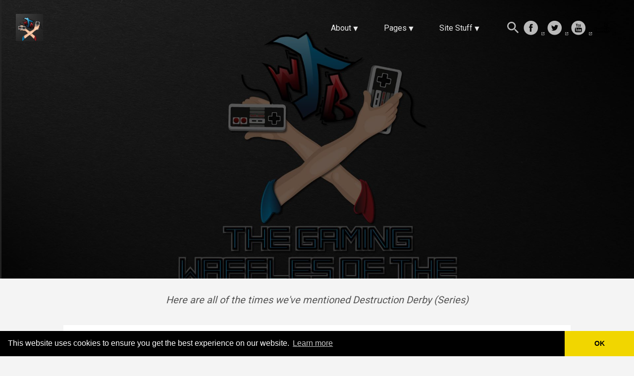

--- FILE ---
content_type: text/html; charset=UTF-8
request_url: https://wafflingtaylors.rocks/tags/destruction-derby-series/
body_size: 5729
content:
<!doctype html><html lang=en-gb><head><meta charset=utf-8><meta http-equiv=X-UA-Compatible content="IE=edge,chrome=1"><title>The Waffling Taylors </title><meta name=HandheldFriendly content="True"><meta name=MobileOptimized content="320"><meta name=viewport content="width=device-width,minimum-scale=1"><meta name=ROBOTS content="INDEX, FOLLOW"><link rel=preconnect href=https://fonts.gstatic.com crossorigin><link rel=preconnect href=cdnjs.cloudflare.com crossorigin><link rel=stylesheet href=/assets/css/theme.min.b2c781cc479b6ab8971f71127120b044824a8b984358a5ea2d24cad6cd74846f.css media=all integrity="sha256-sseBzEebariXH3EScSCwRIJKi5hDWKXqLSTK1s10hG8="><link rel=stylesheet href=/assets/css/pagination.min.7d0dd0ac646d10ce553b57857ecd234f0e303ec37b3e59991a1295f7b2b18893.css media=all integrity="sha256-fQ3QrGRtEM5VO1eFfs0jTw4wPsN7PlmZGhKV97KxiJM="><link rel=stylesheet href=/assets/css/custom.min.0a86f49ca67619ed4b5cf13f3547ff339f4550f77f2772aa9a50aaaa67265d1a.css media=all integrity="sha256-Cob0nKZ2Ge1LXPE/NUf/M59FUPd/J3KqmlCqqmcmXRo="><link rel="shortcut icon" href=/images/favicon.ico type=image/x-icon><link rel=stylesheet type=text/css href=//cdnjs.cloudflare.com/ajax/libs/cookieconsent2/3.0.3/cookieconsent.min.css><script src=https://cdnjs.cloudflare.com/ajax/libs/cookieconsent2/3.0.3/cookieconsent.min.js integrity=sha384-PDjg2ZdS3khPzd53i18+7tzB32JVQfFMrTXYo21RqPgUmEVAPwIhxOUF/8sP79CS crossorigin=anonymous></script><script src=/js/cookie-consent-init.js type=text/javascript></script><script defer src=https://cloud.umami.is/script.js data-website-id=78cb88ed-b88f-46bc-8a98-dfef3d13d76a></script><link href=https://feeds.transistor.fm/the-waffling-taylors-podcast rel=alternate type=application/rss+xml title="The Waffling Taylors"><link href=https://feeds.transistor.fm/the-waffling-taylors-podcast rel=feed type=application/rss+xml title="The Waffling Taylors"><link rel=preload as=style href="https://fonts.googleapis.com/css?family=Open+Sans%7cRoboto&display=swap"><link rel=stylesheet href="https://fonts.googleapis.com/css?family=Open+Sans%7cRoboto&display=swap"><link href=https://cdn.podfonts.com/releases/v1.1.0/css/podfonts.css rel=stylesheet integrity=sha384-JH5tKI4CUyK92X34BURCL05JcPhlKOfX7IlfBvkcRn75+/o6JU2PmnlKwOwsYfel crossorigin=anonymous><meta name=keywords content><meta name=description content="A fun and silly discussion about video games (both retro and contemporary), video game movies, and pretty much anything related to video games. It is hosted by brothers Jay and Squidge (who may or may not be a cartoon wolf), and featuring the best guests around - including some real video game development legends. Whether it's an in-depth discussion about video games, films surrounding video games, or light-hearted nonsense and tangents, this may be the pod for you."><meta property="og:title" content="Destruction Derby (Series) &#183; The Waffling Taylors"><meta property="og:locale" content="en_GB"><meta property="og:url" content="https://wafflingtaylors.rocks/tags/destruction-derby-series/"><meta property="og:description" content="A fun and silly discussion about video games (both retro and contemporary), video game movies, and pretty much anything related to video games. It is hosted by brothers Jay and Squidge (who may or may not be a cartoon wolf), and featuring the best guests around - including some real video game development legends. Whether it's an in-depth discussion about video games, films surrounding video games, or light-hearted nonsense and tangents, this may be the pod for you."><meta property="og:site_name" content="The Waffling Taylors"><meta property="og:type" content="website"><meta name=twitter:card content="summary_large_image"><meta name=twitter:title content="Destruction Derby (Series) &#183; The Waffling Taylors"><meta name=twitter:description content="A fun and silly discussion about video games (both retro and contemporary), video game movies, and pretty much anything related to video games. It is hosted by brothers Jay and Squidge (who may or may not be a cartoon wolf), and featuring the best guests around - including some real video game development legends. Whether it's an in-depth discussion about video games, films surrounding video games, or light-hearted nonsense and tangents, this may be the pod for you."><meta name=twitter:url content="https://wafflingtaylors.rocks/tags/destruction-derby-series/"><meta property="og:image" content="https://wafflingtaylors.rocks/"><meta name=twitter:image content="https://wafflingtaylors.rocks/"><meta name=author content="The Waffling Taylors"><script type=application/ld+json>{"@context":"https://schema.org","@type":"WebPage","url":"https://wafflingtaylors.rocks/tags/destruction-derby-series/","name":"Destruction Derby (Series)","description":"A fun and silly discussion about video games (both retro and contemporary), video game movies, and pretty much anything related to video games. It is hosted by brothers Jay and Squidge (who may or may not be a cartoon wolf), and featuring the best guests around - including some real video game development legends. Whether it's an in-depth discussion about video games, films surrounding video games, or light-hearted nonsense and tangents, this may be the pod for you.","image":"https://wafflingtaylors.rocks/header-images/Waffling-Taylors.jpg","mainEntityOfPage":{"@type":"WebPage","@id":"https://wafflingtaylors.rocks/"},"publisher":{"@type":"Organization","name":"The Waffling Taylors","url":"https://wafflingtaylors.rocks/"}}</script></head><body class="ma0 roboto bg-near-white production"><header class="cover bg-top" style=background-image:url(https://wafflingtaylors.rocks/header-images/Waffling-Taylors.jpg)><div class="bg-black-60 pb4-m pb8-l"><nav class="pv3 ph3 ph4-ns" role=navigation><div class="flex-l justify-between items-center center"><div><a href=https://wafflingtaylors.rocks/ class="f4 fw1 hover-white no-underline white-90 dib"><img src=/images/wafftay-brand.jpg class="img site-brand" alt loading=lazy></a></div><div class="flex-l items-center"><ul class="menu pl0 mr3"><li class="list f5 f5-ns fw4 dib pr3"><a class="hover-white no-underline white-90 menu-item-has-children" href=# title="About page">About</a><ul class=sub-menu><li><a class="hover-white no-underline white-90" href=/contact>Contact</a></li><li><a class="hover-white no-underline white-90" href=/hosts/jay>Jay</a></li><li><a class="hover-white no-underline white-90" href=/hosts/squidge>Squidge</a></li><li><a class="hover-white no-underline white-90" href=/our-podcast/>Our Podcast</a></li><li><a class="hover-white no-underline white-90" href=/about/>Who we are</a></li><li><a class="hover-white no-underline white-90" href=/hosts/>The Hosts</a></li><li><a class="hover-white no-underline white-90" href=/guests/>The Guests</a></li></ul></li><li class="list f5 f5-ns fw4 dib pr3"><a class="hover-white no-underline white-90 menu-item-has-children" href=# title="Pages page">Pages</a><ul class=sub-menu><li><a class="hover-white no-underline white-90" href=/the-cupboard-of-shame/>Cupboard of Shame</a></li><li><a class="hover-white no-underline white-90" href=/challenges/>Challenges</a></li><li><a class="hover-white no-underline white-90" href=/friends-of-the-waffling-taylors/>Friends</a></li><li><a class="hover-white no-underline white-90" href=/mini-console-dream-line-ups/>Mini Console Dream Lineups</a></li><li><a class="hover-white no-underline white-90" href=/steam-highest-spender-leader-board/>Steam Spend Leaderboard</a></li><li><a class="hover-white no-underline white-90" href=/stream-schedule/>Stream Schedule</a></li><li><a class="hover-white no-underline white-90" href=/those-games-we-played/>Those Games We Played</a></li></ul></li><li class="list f5 f5-ns fw4 dib pr3"><a class="hover-white no-underline white-90 menu-item-has-children" href=# title="Site Stuff page">Site Stuff</a><ul class=sub-menu><li><a class="hover-white no-underline white-90" href=/code-of-conduct/>Code of Conduct</a></li><li><a class="hover-white no-underline white-90" href=/privacy-policy/>Privacy Policy</a></li><li><a class="hover-white no-underline white-90" href=/search/>Search</a></li><li><a class="hover-white no-underline white-90" href=/sitemap.xml>Site Map</a></li><li><a class="hover-white no-underline white-90" href=/terms/>Terms of Service</a></li></ul></li></ul><a href=/search class="link-transition search-icon link dib z-999 pt0-l mr1" title=Search aria-label="Search this site"><svg height="32" viewBox="0 0 24 24"><path fill="none" d="M0 0h24v24H0V0z"/><path d="M15.5 14h-.79l-.28-.27c1.2-1.4 1.82-3.31 1.48-5.34-.47-2.78-2.79-5-5.59-5.34-4.23-.52-7.79 3.04-7.27 7.27.34 2.8 2.56 5.12 5.34 5.59 2.03.34 3.94-.28 5.34-1.48l.27.28v.79l4.25 4.25c.41.41 1.08.41 1.49.0s.41-1.08.0-1.49L15.5 14zm-6 0C7.01 14 5 11.99 5 9.5S7.01 5 9.5 5 14 7.01 14 9.5 11.99 14 9.5 14z"/></svg>
</a><a href=https://facebook.com/wafflingtaylors target=_blank class="link-transition facebook link dib z-999 pt0-l mr1" title="Facebook link" rel=noopener aria-label="follow on Facebook——Opens in a new window"><svg height="32" style="enable-background:new 0 0 67 67" viewBox="0 0 67 67" width="32" xmlns:xlink="http://www.w3.org/1999/xlink"><path d="M28.765 50.32h6.744V33.998h4.499l.596-5.624h-5.095l.007-2.816c0-1.466.14-2.253 2.244-2.253h2.812V17.68h-4.5c-5.405.0-7.307 2.729-7.307 7.317v3.377h-3.369v5.625h3.369V50.32zM33 64C16.432 64 3 50.569 3 34S16.432 4 33 4s30 13.431 30 30S49.568 64 33 64z" style="fill-rule:evenodd;clip-rule:evenodd"/></svg>
<span class=new-window><svg height="8" style="enable-background:new 0 0 1000 1000" viewBox="0 0 1e3 1e3" width="8" xmlns:xlink="http://www.w3.org/1999/xlink"><path d="M598 128h298v298h-86V274L392 692l-60-60 418-418H598v-86zM810 810V512h86v298c0 46-40 86-86 86H214c-48 0-86-40-86-86V214c0-46 38-86 86-86h298v86H214v596h596z" style="fill-rule:evenodd;clip-rule:evenodd;fill:"/></svg>
</span></a><a href=https://twitter.com/wafflingtaylors target=_blank class="link-transition twitter link dib z-999 pt0-l mr1" title="Twitter link" rel=noopener aria-label="follow on Twitter——Opens in a new window"><svg height="32" style="enable-background:new 0 0 67 67" viewBox="0 0 67 67" width="32" xmlns:xlink="http://www.w3.org/1999/xlink"><path d="M37.167 22.283c-2.619.953-4.274 3.411-4.086 6.101l.063 1.038-1.048-.127c-3.813-.487-7.145-2.139-9.974-4.915l-1.383-1.377-.356 1.017c-.754 2.267-.272 4.661 1.299 6.271.838.89.649 1.017-.796.487-.503-.169-.943-.296-.985-.233-.146.149.356 2.076.754 2.839.545 1.06 1.655 2.097 2.871 2.712l1.027.487-1.215.021c-1.173.0-1.215.021-1.089.467.419 1.377 2.074 2.839 3.918 3.475l1.299.444-1.131.678c-1.676.976-3.646 1.526-5.616 1.568C19.775 43.256 19 43.341 19 43.405c0 .211 2.557 1.397 4.044 1.864 4.463 1.377 9.765.783 13.746-1.568 2.829-1.673 5.657-5 6.978-8.221.713-1.716 1.425-4.851 1.425-6.354.0-.975.063-1.102 1.236-2.267.692-.678 1.341-1.419 1.467-1.631.21-.403.188-.403-.88-.043-1.781.636-2.033.551-1.152-.402.649-.678 1.425-1.907 1.425-2.267.0-.063-.314.042-.671.233-.377.212-1.215.53-1.844.72l-1.131.361-1.027-.7c-.566-.381-1.361-.805-1.781-.932C39.766 21.902 38.131 21.944 37.167 22.283zM33 64C16.432 64 3 50.569 3 34S16.432 4 33 4s30 13.431 30 30S49.568 64 33 64z" style="fill-rule:evenodd;clip-rule:evenodd;fill:"/></svg>
<span class=new-window><svg height="8" style="enable-background:new 0 0 1000 1000" viewBox="0 0 1e3 1e3" width="8" xmlns:xlink="http://www.w3.org/1999/xlink"><path d="M598 128h298v298h-86V274L392 692l-60-60 418-418H598v-86zM810 810V512h86v298c0 46-40 86-86 86H214c-48 0-86-40-86-86V214c0-46 38-86 86-86h298v86H214v596h596z" style="fill-rule:evenodd;clip-rule:evenodd;fill:"/></svg>
</span></a><a href=https://www.youtube.com/channel/UCHISGX5jaUBY_B7GuBGe9Pg target=_blank class="link-transition youtube link dib z-999 pt0-l mr1" title="Youtube link" rel=noopener aria-label="follow on Youtube——Opens in a new window"><svg height="32" style="enable-background:new 0 0 67 67" viewBox="0 0 67 67" width="32" xmlns:xlink="http://www.w3.org/1999/xlink"><path d="M42.527 41.34c-.278.0-.478.078-.6.244-.121.156-.18.424-.18.796v.896h1.543V42.38c0-.372-.062-.64-.185-.796C42.989 41.418 42.792 41.34 42.527 41.34zM36.509 41.309c.234.0.417.076.544.23.123.155.185.383.185.682v4.584c0 .286-.053.487-.153.611-.1.127-.256.189-.47.189-.148.0-.287-.033-.421-.096-.135-.062-.274-.171-.415-.313v-5.531c.119-.122.239-.213.36-.271C36.26 41.335 36.383 41.309 36.509 41.309zm5.239 3.349v1.672c0 .468.057.792.17.974.118.181.313.269.592.269.289.0.491-.076.606-.229.114-.153.175-.489.175-1.013v-.405h1.795v.456c0 .911-.217 1.596-.657 2.059-.435.459-1.089.687-1.958.687-.781.0-1.398-.242-1.847-.731-.448-.486-.676-1.157-.676-2.014v-3.986c0-.768.249-1.398.742-1.882.493-.484 1.128-.727 1.911-.727.799.0 1.413.225 1.843.674.429.448.642 1.093.642 1.935v2.264H41.748zm-3.125 3.837c-.271.336-.669.501-1.187.501-.343.0-.646-.062-.912-.192-.267-.129-.519-.327-.746-.601v.681h-1.764V36.852h1.764v3.875c.237-.27.485-.478.748-.616.267-.143.534-.212.805-.212.554.0.975.189 1.265.565.294.379.438.933.438 1.66v4.926C39.034 47.678 38.897 48.159 38.623 48.495zM30.958 48.884v-.976c-.325.361-.658.636-1.009.822-.349.191-.686.282-1.014.282-.405.0-.705-.129-.913-.396-.201-.266-.305-.658-.305-1.189v-7.422h1.744v6.809c0 .211.037.362.107.457.077.095.196.141.358.141.128.0.292-.062.488-.188.197-.125.375-.283.542-.475v-6.744H32.7v8.878H30.958zM24.916 38.6v10.284h-1.968V38.6h-2.034v-1.748h6.036V38.6H24.916zm8.078-5.622c0-.001 12.08.018 13.514 1.45 1.439 1.435 1.455 8.514 1.455 8.555.0.0-.012 7.117-1.455 8.556C45.074 52.969 32.994 53 32.994 53s-12.079-.031-13.516-1.462c-1.438-1.435-1.441-8.502-1.441-8.556.0-.041.004-7.12 1.441-8.555 1.438-1.431 13.516-1.45 13.516-1.449zm9.526-3.723h-1.966v-1.08c-.358.397-.736.703-1.13.909-.392.208-.771.312-1.14.312-.458.0-.797-.146-1.027-.437-.229-.291-.345-.727-.345-1.311v-8.172h1.962v7.497c0 .231.045.399.127.502.08.104.216.156.399.156.143.0.327-.069.548-.206.22-.137.423-.312.605-.527v-7.422h1.966V29.255zM31.847 27.588c.139.147.339.219.6.219.266.0.476-.075.634-.223.157-.152.235-.358.235-.618v-5.327c0-.214-.08-.387-.241-.519-.16-.131-.37-.196-.628-.196-.241.0-.435.065-.586.196-.148.132-.225.305-.225.519v5.327C31.636 27.233 31.708 27.439 31.847 27.588zm-1.439-7.685c.528-.449 1.241-.674 2.132-.674.812.0 1.48.237 2.001.711.517.473.777 1.083.777 1.828v5.051c0 .836-.255 1.491-.762 1.968-.513.476-1.212.714-2.106.714-.858.0-1.547-.246-2.064-.736-.513-.492-.772-1.152-.772-1.983v-5.068C29.613 20.954 29.877 20.351 30.408 19.903zM24.262 16h-2.229l2.634 8.003v5.252h2.213v-5.5L29.454 16h-2.25l-1.366 5.298h-.139L24.262 16zM33 64C16.432 64 3 50.569 3 34S16.432 4 33 4s30 13.431 30 30S49.568 64 33 64z" style="fill-rule:evenodd;clip-rule:evenodd;fill:"/></svg>
<span class=new-window><svg height="8" style="enable-background:new 0 0 1000 1000" viewBox="0 0 1e3 1e3" width="8" xmlns:xlink="http://www.w3.org/1999/xlink"><path d="M598 128h298v298h-86V274L392 692l-60-60 418-418H598v-86zM810 810V512h86v298c0 46-40 86-86 86H214c-48 0-86-40-86-86V214c0-46 38-86 86-86h298v86H214v596h596z" style="fill-rule:evenodd;clip-rule:evenodd;fill:"/></svg>
</span></a><a href=https://twitch.tv/wafflingtaylors target=_blank class="link-transition medium link dib z-999 pt0-l mr1" title="Medium link" rel=noopener aria-label="follow on Twitch——Opens in a new window"><svg xmlns:dc="http://purl.org/dc/elements/1.1/" xmlns:cc="http://creativecommons.org/ns#" xmlns:rdf="http://www.w3.org/1999/02/22-rdf-syntax-ns#" xmlns:svg="http://www.w3.org/2000/svg" viewBox="0 0 454.93066 280.76587" height="32" width="32" id="svg3355"><g transform="matrix(1.3333333,0,0,-1.3333333,-180.53426,935.79824)" id="g3363"><g transform="translate(420.064,651.1567)" id="g3365"><path id="path3367" style="fill-opacity:1;fill-rule:evenodd;stroke:none" d="m0 0-13.652-13.651h-21.445l-11.699-11.697v11.697h-17.548v56.544H0V0zm-72.146 50.692-3.899-15.599v-70.19h17.55v-9.751h9.746l9.752 9.751h15.596l31.196 31.192v54.597h-79.941z"/></g><path id="path3369" style="fill-opacity:1;fill-rule:evenodd;stroke:none" d="m377.167 655.053h7.799v23.401h-7.799v-23.401zm21.446.0h7.799v23.401h-7.799v-23.401z"/><g transform="translate(468.8057,565.3643)" id="g3371"><path id="path3373" style="fill-opacity:1;fill-rule:evenodd;stroke:none" d="m0 0-13.646 13.645h-25.35v17.55h-21.451v-79.94h21.451v40.947h17.545v-40.947H0V0zm-68.241 13.645h-33.146L-115.036.0v-35.094l13.649-13.651h33.146V-27.3h-25.35v19.502h25.35v21.443zm-54.594.0h-17.545v17.55h-21.451v-66.289l13.649-13.651h25.347V-27.3h-17.545v19.502h17.545v21.443zm-46.795 17.55h-21.445v-9.752h21.445v9.752zm0-17.55h-21.445v-62.389h21.445v62.389zm-29.244.0h-21.447V-27.3h-7.797v40.945h-21.448V-27.3h-7.796v40.945h-21.451v-62.39h66.293l13.646 13.651v48.739zm-87.738.0h-17.546v17.55h-21.447v-66.289l13.648-13.651h25.345V-27.3h-17.546v19.502h17.546v21.443zM7.793 3.9v-58.491L-21.451-74.09h-19.496v9.752l-13.648-9.752H-72.14v9.752l-9.746-9.752h-31.197l-9.752 9.752-1.952-9.752h-27.292l-11.161 9.752-.625-9.752H-194.8l-1.094 9.752-8.374-9.752h-47.25l-9.75 3.9v-3.9h-25.344l-29.247 17.552-17.546 17.539v77.991h37.047l17.545-17.549h79.939v17.549h66.29V21.443h17.548v-9.746l9.752 9.746h19.493l17.55 17.549h37.044V21.443h21.448L7.793 3.9z"/></g></g></svg>
<span class=new-window><svg height="8" style="enable-background:new 0 0 1000 1000" viewBox="0 0 1e3 1e3" width="8" xmlns:xlink="http://www.w3.org/1999/xlink"><path d="M598 128h298v298h-86V274L392 692l-60-60 418-418H598v-86zM810 810V512h86v298c0 46-40 86-86 86H214c-48 0-86-40-86-86V214c0-46 38-86 86-86h298v86H214v596h596z" style="fill-rule:evenodd;clip-rule:evenodd;fill:"/></svg></span></a></div></div></nav></div></header><main class=pb5 role=main><article class="cf pa1 pa3-m pa2-l"><div class="measure-wide-l center f4 lh-copy nested-copy-line-height nested-links nested-img mid-gray"><p class=centred-text>Here are all of the times we've mentioned Destruction Derby (Series)</p></div></article><div class="mw8 center"><section class="flex-ns flex-wrap justify-around mt2"><div class="relative w-100 mb4 bg-white"><div class="relative w-100 mb4 bg-white nested-copy-line-height"><div class="bg-white mb3 pa3 gray overflow-hidden"><article class="bb b--black-10"><div class="db pv4 ph3 ph0-l no-underline dark-gray"><div class="flex flex-column flex-row-ns"><div class="pr3-ns mb4 mb0-ns w-100 w-40-ns"><a href=/2020/04/24/wafflefest-with-the-b-part-two/ class="db grow"><img src=https://wafflingtaylors.rocks/header-images/previews/WaffleFest.jpg class=img alt="image from WaffleFest With The B - Part Two" loading=lazy></a></div><div class="blah w-100 w-60-ns pl3-ns"><h1 class="f3 fw1 roboto mt0 lh-title"><a href=/2020/04/24/wafflefest-with-the-b-part-two/ class="color-inherit dim link">WaffleFest With The B - Part Two</a></h1><div class="f6 f5-l lh-copy nested-copy-line-height nested-links">In part two of our WaffleFest special: The B joined us for a discussion revolving around pro wrestling in video games. We talked about our favourites, why they are our favourites, and a little about why we think pro wrestling is a lot of fun to watch.<ul class="pa0 inline-list"><li class="list list-inline"><a href=/tags/pro-wrestling class="link f7 grow no-underline br-pill ba ph3 pv2 mb2 dib black roboto">Pro Wrestling</a></li><li class="list list-inline"><a href=/tags/wwf-wrestlefest class="link f7 grow no-underline br-pill ba ph3 pv2 mb2 dib black roboto">WWF WrestleFest</a></li><li class="list list-inline"><a href=/tags/wcw-vs-nwo-revenge class="link f7 grow no-underline br-pill ba ph3 pv2 mb2 dib black roboto">WCW vs nWo Revenge</a></li><li class="list list-inline"><a href=/tags/wwe-2k20 class="link f7 grow no-underline br-pill ba ph3 pv2 mb2 dib black roboto">WWE 2K20</a></li><li class="list list-inline"><a href=/tags/wwf-no-mercy class="link f7 grow no-underline br-pill ba ph3 pv2 mb2 dib black roboto">WWF No Mercy</a></li></ul></div><a href=/2020/04/24/wafflefest-with-the-b-part-two/ class="ba b--moon-gray bg-light-gray br2 color-inherit dib f7 hover-bg-moon-gray link mt2 ph2 pv1">read more</a></div></div></div></article></div></div></div></section></div></main><footer class="bg-dark-gray bottom-0 w-100 pa3" role=contentinfo><div class="flex justify-between"><span class="f4 fw4 no-underline white-70">&copy; 2026
<a class="hover-white no-underline white-70 dn dib-ns pv2" href=https://rjj-software.co.uk rel=external>RJJ Software
</a><span>- </span>All Rights Reserved</span><div class="f4 fw4 no-underline white-70" id=privacy-and-terms><ul><li><a class="hover-white no-underline white-70 dn dib-ns pv2" href=/privacy-policy>Privacy Policy</a></li><li><a class="hover-white no-underline white-70 dn dib-ns pv2" href=/terms>Terms of Service</a></li></ul></div><div id=social-footer><a href=/search class="link-transition search-icon link dib z-999 pt0-l mr1" title=Search aria-label="Search this site"><svg height="32" viewBox="0 0 24 24"><path fill="none" d="M0 0h24v24H0V0z"/><path d="M15.5 14h-.79l-.28-.27c1.2-1.4 1.82-3.31 1.48-5.34-.47-2.78-2.79-5-5.59-5.34-4.23-.52-7.79 3.04-7.27 7.27.34 2.8 2.56 5.12 5.34 5.59 2.03.34 3.94-.28 5.34-1.48l.27.28v.79l4.25 4.25c.41.41 1.08.41 1.49.0s.41-1.08.0-1.49L15.5 14zm-6 0C7.01 14 5 11.99 5 9.5S7.01 5 9.5 5 14 7.01 14 9.5 11.99 14 9.5 14z"/></svg>
</a><a href=https://facebook.com/wafflingtaylors target=_blank class="link-transition facebook link dib z-999 pt0-l mr1" title="Facebook link" rel=noopener aria-label="follow on Facebook——Opens in a new window"><svg height="32" style="enable-background:new 0 0 67 67" viewBox="0 0 67 67" width="32" xmlns:xlink="http://www.w3.org/1999/xlink"><path d="M28.765 50.32h6.744V33.998h4.499l.596-5.624h-5.095l.007-2.816c0-1.466.14-2.253 2.244-2.253h2.812V17.68h-4.5c-5.405.0-7.307 2.729-7.307 7.317v3.377h-3.369v5.625h3.369V50.32zM33 64C16.432 64 3 50.569 3 34S16.432 4 33 4s30 13.431 30 30S49.568 64 33 64z" style="fill-rule:evenodd;clip-rule:evenodd"/></svg>
<span class=new-window><svg height="8" style="enable-background:new 0 0 1000 1000" viewBox="0 0 1e3 1e3" width="8" xmlns:xlink="http://www.w3.org/1999/xlink"><path d="M598 128h298v298h-86V274L392 692l-60-60 418-418H598v-86zM810 810V512h86v298c0 46-40 86-86 86H214c-48 0-86-40-86-86V214c0-46 38-86 86-86h298v86H214v596h596z" style="fill-rule:evenodd;clip-rule:evenodd;fill:"/></svg>
</span></a><a href=https://twitter.com/wafflingtaylors target=_blank class="link-transition twitter link dib z-999 pt0-l mr1" title="Twitter link" rel=noopener aria-label="follow on Twitter——Opens in a new window"><svg height="32" style="enable-background:new 0 0 67 67" viewBox="0 0 67 67" width="32" xmlns:xlink="http://www.w3.org/1999/xlink"><path d="M37.167 22.283c-2.619.953-4.274 3.411-4.086 6.101l.063 1.038-1.048-.127c-3.813-.487-7.145-2.139-9.974-4.915l-1.383-1.377-.356 1.017c-.754 2.267-.272 4.661 1.299 6.271.838.89.649 1.017-.796.487-.503-.169-.943-.296-.985-.233-.146.149.356 2.076.754 2.839.545 1.06 1.655 2.097 2.871 2.712l1.027.487-1.215.021c-1.173.0-1.215.021-1.089.467.419 1.377 2.074 2.839 3.918 3.475l1.299.444-1.131.678c-1.676.976-3.646 1.526-5.616 1.568C19.775 43.256 19 43.341 19 43.405c0 .211 2.557 1.397 4.044 1.864 4.463 1.377 9.765.783 13.746-1.568 2.829-1.673 5.657-5 6.978-8.221.713-1.716 1.425-4.851 1.425-6.354.0-.975.063-1.102 1.236-2.267.692-.678 1.341-1.419 1.467-1.631.21-.403.188-.403-.88-.043-1.781.636-2.033.551-1.152-.402.649-.678 1.425-1.907 1.425-2.267.0-.063-.314.042-.671.233-.377.212-1.215.53-1.844.72l-1.131.361-1.027-.7c-.566-.381-1.361-.805-1.781-.932C39.766 21.902 38.131 21.944 37.167 22.283zM33 64C16.432 64 3 50.569 3 34S16.432 4 33 4s30 13.431 30 30S49.568 64 33 64z" style="fill-rule:evenodd;clip-rule:evenodd;fill:"/></svg>
<span class=new-window><svg height="8" style="enable-background:new 0 0 1000 1000" viewBox="0 0 1e3 1e3" width="8" xmlns:xlink="http://www.w3.org/1999/xlink"><path d="M598 128h298v298h-86V274L392 692l-60-60 418-418H598v-86zM810 810V512h86v298c0 46-40 86-86 86H214c-48 0-86-40-86-86V214c0-46 38-86 86-86h298v86H214v596h596z" style="fill-rule:evenodd;clip-rule:evenodd;fill:"/></svg>
</span></a><a href=https://www.youtube.com/channel/UCHISGX5jaUBY_B7GuBGe9Pg target=_blank class="link-transition youtube link dib z-999 pt0-l mr1" title="Youtube link" rel=noopener aria-label="follow on Youtube——Opens in a new window"><svg height="32" style="enable-background:new 0 0 67 67" viewBox="0 0 67 67" width="32" xmlns:xlink="http://www.w3.org/1999/xlink"><path d="M42.527 41.34c-.278.0-.478.078-.6.244-.121.156-.18.424-.18.796v.896h1.543V42.38c0-.372-.062-.64-.185-.796C42.989 41.418 42.792 41.34 42.527 41.34zM36.509 41.309c.234.0.417.076.544.23.123.155.185.383.185.682v4.584c0 .286-.053.487-.153.611-.1.127-.256.189-.47.189-.148.0-.287-.033-.421-.096-.135-.062-.274-.171-.415-.313v-5.531c.119-.122.239-.213.36-.271C36.26 41.335 36.383 41.309 36.509 41.309zm5.239 3.349v1.672c0 .468.057.792.17.974.118.181.313.269.592.269.289.0.491-.076.606-.229.114-.153.175-.489.175-1.013v-.405h1.795v.456c0 .911-.217 1.596-.657 2.059-.435.459-1.089.687-1.958.687-.781.0-1.398-.242-1.847-.731-.448-.486-.676-1.157-.676-2.014v-3.986c0-.768.249-1.398.742-1.882.493-.484 1.128-.727 1.911-.727.799.0 1.413.225 1.843.674.429.448.642 1.093.642 1.935v2.264H41.748zm-3.125 3.837c-.271.336-.669.501-1.187.501-.343.0-.646-.062-.912-.192-.267-.129-.519-.327-.746-.601v.681h-1.764V36.852h1.764v3.875c.237-.27.485-.478.748-.616.267-.143.534-.212.805-.212.554.0.975.189 1.265.565.294.379.438.933.438 1.66v4.926C39.034 47.678 38.897 48.159 38.623 48.495zM30.958 48.884v-.976c-.325.361-.658.636-1.009.822-.349.191-.686.282-1.014.282-.405.0-.705-.129-.913-.396-.201-.266-.305-.658-.305-1.189v-7.422h1.744v6.809c0 .211.037.362.107.457.077.095.196.141.358.141.128.0.292-.062.488-.188.197-.125.375-.283.542-.475v-6.744H32.7v8.878H30.958zM24.916 38.6v10.284h-1.968V38.6h-2.034v-1.748h6.036V38.6H24.916zm8.078-5.622c0-.001 12.08.018 13.514 1.45 1.439 1.435 1.455 8.514 1.455 8.555.0.0-.012 7.117-1.455 8.556C45.074 52.969 32.994 53 32.994 53s-12.079-.031-13.516-1.462c-1.438-1.435-1.441-8.502-1.441-8.556.0-.041.004-7.12 1.441-8.555 1.438-1.431 13.516-1.45 13.516-1.449zm9.526-3.723h-1.966v-1.08c-.358.397-.736.703-1.13.909-.392.208-.771.312-1.14.312-.458.0-.797-.146-1.027-.437-.229-.291-.345-.727-.345-1.311v-8.172h1.962v7.497c0 .231.045.399.127.502.08.104.216.156.399.156.143.0.327-.069.548-.206.22-.137.423-.312.605-.527v-7.422h1.966V29.255zM31.847 27.588c.139.147.339.219.6.219.266.0.476-.075.634-.223.157-.152.235-.358.235-.618v-5.327c0-.214-.08-.387-.241-.519-.16-.131-.37-.196-.628-.196-.241.0-.435.065-.586.196-.148.132-.225.305-.225.519v5.327C31.636 27.233 31.708 27.439 31.847 27.588zm-1.439-7.685c.528-.449 1.241-.674 2.132-.674.812.0 1.48.237 2.001.711.517.473.777 1.083.777 1.828v5.051c0 .836-.255 1.491-.762 1.968-.513.476-1.212.714-2.106.714-.858.0-1.547-.246-2.064-.736-.513-.492-.772-1.152-.772-1.983v-5.068C29.613 20.954 29.877 20.351 30.408 19.903zM24.262 16h-2.229l2.634 8.003v5.252h2.213v-5.5L29.454 16h-2.25l-1.366 5.298h-.139L24.262 16zM33 64C16.432 64 3 50.569 3 34S16.432 4 33 4s30 13.431 30 30S49.568 64 33 64z" style="fill-rule:evenodd;clip-rule:evenodd;fill:"/></svg>
<span class=new-window><svg height="8" style="enable-background:new 0 0 1000 1000" viewBox="0 0 1e3 1e3" width="8" xmlns:xlink="http://www.w3.org/1999/xlink"><path d="M598 128h298v298h-86V274L392 692l-60-60 418-418H598v-86zM810 810V512h86v298c0 46-40 86-86 86H214c-48 0-86-40-86-86V214c0-46 38-86 86-86h298v86H214v596h596z" style="fill-rule:evenodd;clip-rule:evenodd;fill:"/></svg>
</span></a><a href=https://twitch.tv/wafflingtaylors target=_blank class="link-transition medium link dib z-999 pt0-l mr1" title="Medium link" rel=noopener aria-label="follow on Twitch——Opens in a new window"><svg xmlns:dc="http://purl.org/dc/elements/1.1/" xmlns:cc="http://creativecommons.org/ns#" xmlns:rdf="http://www.w3.org/1999/02/22-rdf-syntax-ns#" xmlns:svg="http://www.w3.org/2000/svg" viewBox="0 0 454.93066 280.76587" height="32" width="32" id="svg3355"><g transform="matrix(1.3333333,0,0,-1.3333333,-180.53426,935.79824)" id="g3363"><g transform="translate(420.064,651.1567)" id="g3365"><path id="path3367" style="fill-opacity:1;fill-rule:evenodd;stroke:none" d="m0 0-13.652-13.651h-21.445l-11.699-11.697v11.697h-17.548v56.544H0V0zm-72.146 50.692-3.899-15.599v-70.19h17.55v-9.751h9.746l9.752 9.751h15.596l31.196 31.192v54.597h-79.941z"/></g><path id="path3369" style="fill-opacity:1;fill-rule:evenodd;stroke:none" d="m377.167 655.053h7.799v23.401h-7.799v-23.401zm21.446.0h7.799v23.401h-7.799v-23.401z"/><g transform="translate(468.8057,565.3643)" id="g3371"><path id="path3373" style="fill-opacity:1;fill-rule:evenodd;stroke:none" d="m0 0-13.646 13.645h-25.35v17.55h-21.451v-79.94h21.451v40.947h17.545v-40.947H0V0zm-68.241 13.645h-33.146L-115.036.0v-35.094l13.649-13.651h33.146V-27.3h-25.35v19.502h25.35v21.443zm-54.594.0h-17.545v17.55h-21.451v-66.289l13.649-13.651h25.347V-27.3h-17.545v19.502h17.545v21.443zm-46.795 17.55h-21.445v-9.752h21.445v9.752zm0-17.55h-21.445v-62.389h21.445v62.389zm-29.244.0h-21.447V-27.3h-7.797v40.945h-21.448V-27.3h-7.796v40.945h-21.451v-62.39h66.293l13.646 13.651v48.739zm-87.738.0h-17.546v17.55h-21.447v-66.289l13.648-13.651h25.345V-27.3h-17.546v19.502h17.546v21.443zM7.793 3.9v-58.491L-21.451-74.09h-19.496v9.752l-13.648-9.752H-72.14v9.752l-9.746-9.752h-31.197l-9.752 9.752-1.952-9.752h-27.292l-11.161 9.752-.625-9.752H-194.8l-1.094 9.752-8.374-9.752h-47.25l-9.75 3.9v-3.9h-25.344l-29.247 17.552-17.546 17.539v77.991h37.047l17.545-17.549h79.939v17.549h66.29V21.443h17.548v-9.746l9.752 9.746h19.493l17.55 17.549h37.044V21.443h21.448L7.793 3.9z"/></g></g></svg>
<span class=new-window><svg height="8" style="enable-background:new 0 0 1000 1000" viewBox="0 0 1e3 1e3" width="8" xmlns:xlink="http://www.w3.org/1999/xlink"><path d="M598 128h298v298h-86V274L392 692l-60-60 418-418H598v-86zM810 810V512h86v298c0 46-40 86-86 86H214c-48 0-86-40-86-86V214c0-46 38-86 86-86h298v86H214v596h596z" style="fill-rule:evenodd;clip-rule:evenodd;fill:"/></svg></span></a></div></div></footer></body></html>

--- FILE ---
content_type: text/css; charset=UTF-8
request_url: https://wafflingtaylors.rocks/assets/css/pagination.min.7d0dd0ac646d10ce553b57857ecd234f0e303ec37b3e59991a1295f7b2b18893.css
body_size: -1478
content:
#pagination-container{text-align:center}#pagination-container{.pagination { margin: 3rem 0; } .pagination li { display: inline-block; margin-right: .375rem; font-size: .875rem; margin-bottom: 2.5em; } [dir="rtl"] .pagination li { margin-left: .375rem; margin-right: 0; } .pagination li a { padding: .5rem .625rem; background-color: white; color: #333; border: 1px solid #ddd; border-radius: 3px; text-decoration: none; } .pagination li.disabled { display: none; } .pagination li a:hover{ background-color: #a51d21; color: white; } .pagination li.active a, .pagination li.active a:link, .pagination li.active a:active, .pagination li.active a:visited { background-color: #0b7fb0; color: white; } #TableOfContents ul li { margin-bottom: 1em; }}

--- FILE ---
content_type: text/css; charset=UTF-8
request_url: https://wafflingtaylors.rocks/assets/css/custom.min.0a86f49ca67619ed4b5cf13f3547ff339f4550f77f2772aa9a50aaaa67265d1a.css
body_size: 549
content:
.measure-wide{max-width:38em}.facebook,.search-icon,.twitter,.youtube{fill:#bababa}.link-transition:hover .new-window{opacity:1}.facebook:hover,.search-icon:hover{fill:#3b5998}.twitter:hover{fill:#1da1f2}.youtube:hover{fill:#cd201f}figure{margin-right:auto;margin-left:auto;max-width:50%}figure.one-third{max-width:33%}figure.one-quarter{max-width:25%}figure.one-fifth{max-width:20%}figure.medium{max-width:75%}figure.small{max-width:50%}figure.small img.small{max-width:50%}figcaption h4,figcaption h5{font-weight:400;font-style:italic}body main article section figure.link a,body main article section figure a.no-vis,body main article section figure.link a:hover,body main article section figure a.no-vis:hover,body main article section figure a,body main article section figure a:hover{color:inherit!important;text-decoration:none}.site-brand{max-height:55px}.open-sans{font-family:open sans,sans-serif}.roboto{font-family:roboto,sans-serif}#podcatchers a img.img-podcatcher-service{width:5em;max-width:5em;border-radius:.5em}#podcatchers .podcatcher-flexbox{display:-ms-flexbox;display:flex;-ms-flex-wrap:wrap;flex-wrap:wrap;justify-content:center;align-items:center;width:100%}#podcatchers.podcatcher-flexbox .podcatcher-box{-ms-flex:1 1 80px;flex:1 1 80px}#podcatchers .podcatcher-flexbox .podcatcher-box a,#review-cta a{font-size:3rem;margin:1rem;cursor:pointer;text-decoration:none}#podcatchers .podcatcher-flexbox .podcatcher-box a{color:#a51d21}#podcatchers .podcatcher-flexbox .podcatcher-box:nth-child(2n+1) a{color:#0b7fb0}#podcatchers .podcatcher-flexbox i.pf:hover{box-shadow:0 4px 8px rgba(0,0,0,.2),0 6px 20px rgba(0,0,0,.19);transform:translate3D(0,-1px,0)scale(1.02);border-radius:10px}.ringed-avatar{border-radius:5em;border-color:#ff4500;border-width:.2rem;border-style:solid}blockquote.alert-quote{font-family:Monaco,Menlo,Consolas,courier new,Courier,monospace;font-size:.85rem;font-style:normal;text-shadow:1px 1px 0 #000;margin:2em;padding:1.25em;border:outset 2px #999;background:linear-gradient(90deg,#434342 12.5%,#52504D 25%,#5B5A56 37.5%,#62655C 50%,#626260 62.5%,#63635A 75%,#626362 87.5%,#636361 100%)repeat-y;color:#fff}blockquote.alert-quote p{font-style:normal}blockquote.alert-quote a{color:#96ccff}blockquote.alert-quote div.alert-heading{text-align:left}blockquote.alert-quote div.alert-heading span{vertical-align:middle;font-weight:700;font-size:1.01rem}blockquote div.alert-heading img.quote-avatar{max-width:2rem;vertical-align:middle;display:inline-block}#players .player img.player-avatar{width:10em;max-height:10rem}#players .player img.player-avatar:hover{box-shadow:0 4px 8px rgba(0,0,0,.2),0 6px 20px rgba(0,0,0,.19);transform:translate3D(0,-1px,0)scale(1.02)}#players .player{display:flex;justify-items:center;flex-direction:column;align-items:center}#players .player a{text-decoration:none;color:inherit}#players .player .player-name{text-align:center}section.image-block a .img-as-block{width:12rem;max-width:12rem;border-radius:1em}.friend-links h3 a{color:navy}ul.inline-list li.list-inline{display:inline}.iframe-container{position:relative;overflow:hidden;padding-top:56.25%}.iframe-container iframe{position:absolute;top:0;left:0;width:100%;height:100%;border:0}@media(min-width:1180px){.cover .bg-black-60{min-height:35.2em}.summary-no-text{min-height:7em}}@media screen and (min-width:60em){.w-25-l{width:25%}.w-75-l{width:70%}}p.centred-text{text-align:center;font-style:italic}h4.centred-text{text-align:center}p.right-align{text-align:right;font-style:italic}table{border:1px solid #ddd;min-height:.01%;overflow-x:auto;width:100%;max-width:100%;margin-bottom:20px;border-collapse:collapse;border-spacing:0;table-layout:fixed}table tbody{-webkit-box-sizing:border-box;-moz-box-sizing:border-box;box-sizing:border-box}table tr{border:1px solid;border-color:#ddd}table>tbody>tr:nth-of-type(odd){background-color:#f9f9f9}table>tbody>tr>td,table>tbody>tr>th,table>tfoot>tr>td,table>tfoot>tr>th,table>thead>tr>td,table>thead>tr>th{border:1px solid #ddd;padding:8px;line-height:1.42857143;vertical-align:top;border-top:1px solid #ddd}table th,table td{padding:6px 10px;text-align:left}table thead tr th:nth-of-type(even){min-width:33%}.underline{text-decoration:underline}h3 a{text-decoration:none;font-weight:400}#show-playlist{width:100%;height:390px}figure.full-width{width:75%}figure.max-width{max-width:100%;width:75%}.menu{display:flex;flex-direction:column}.menu li{display:block;list-style-type:none}.menu li a{display:flex;text-align:center;text-decoration:none;padding:1rem}.menu li a:hover{background:#777;color:#fff}@media(min-width:800px){.menu{flex-direction:row;justify-content:space-between}}.menu a.menu-item-has-children:after{content:'▼';padding:1px}nav ul ul{display:none}@media(min-width:800px){nav ul ul{display:none;position:absolute}}nav ul li:hover>ul{display:block;padding-left:2rem}@media(min-width:800px){nav ul li:hover>ul{padding-left:0}nav ul li:hover>ul a{color:#fff}nav ul ul ul{margin:0 0 0 100%;box-shadow:0 0 2px rgba(0,0,0,.6)}.menu-item-has-children .menu-item-has-children>a:after{content:'▼';padding:1px;transform:rotate(-90deg)}}#those-games th[role=columnheader]:hover{cursor:pointer}#those-games th[aria-sort=ascending]:after{content:'▲'}#those-games th[aria-sort=descending]:after{content:'▼'}#search-query[type=text]{width:50%;box-sizing:border-box;border:.2rem solid #ccc;border-radius:.5rem;font-size:16px;background-color:#fff;background-image:url(/images/search-icon.png);background-position:.75rem .75rem;background-repeat:no-repeat;padding:.7rem 1rem .7rem 2rem;-webkit-transition:width .4s ease-in-out;transition:width .4s ease-in-out}#search-query[type=text]:focus{width:100%}iframe.bandcamp{border:0;width:100%;height:120px}iframe.bandcamp-album{border:0;width:350px;height:470px}iframe.embedded-player{width:100%;height:180px}blockquote footer img.player-avatar{width:15%;max-width:15%;display:block}blockquote p{font-style:italic}blockquote.external footer{text-align:right}#privacy-and-terms ul{list-style:none;margin:0}#privacy-and-terms ul>li{display:inline;margin-right:1rem;zoom:1;display:inline}.contact-section{padding:.5rem 0 1rem;text-align:center}.contact-section h3{margin:0;padding:0;text-transform:uppercase}.contact-section form{display:flex;flex-direction:column;justify-content:space-around;margin:0 auto;max-width:880px;height:450px;text-align:left;padding:10px 0}.contact-section form .honeypot{display:none}.contact-section form .content{width:80%;margin:0 auto}.contact-section form .subject label,.contact-section form .content label{display:block;padding:0;margin:0}.contact-section form .id{display:flex;justify-content:space-between;height:9rem;width:80%;margin:0 auto}.contact-section form .id .name,.contact-section form .id .email{display:inline-block;width:45%}.contact-section form .id .name label{display:block;padding:0;margin:0}.contact-section form .id .name input[name=name],.contact-section form .id .email input[name=name],.contact-section form .id .name input[name=email],.contact-section form .id .email input[name=email]{width:100%;height:3rem}.contact-section form .subject{height:10rem}.contact-section form .content textarea{width:100%;resize:none}.contact-section form .content button{margin:0;float:right;background:#0b7fb0;padding:8px 77px;border:1px solid #0b7fb0;box-shadow:0 0 5px rgba(0,0,0,.4);transition:all .3;cursor:pointer}.contact-section form .content button:active{transform:translateY(4px)}.contact-section form small{font-size:60%}div.russell,p.russell{font-family:monospace,monospace;font-size:1em;color:inherit;background-color:inherit;text-transform:uppercase}.tweet-card{width:100%;margin:1.5rem auto;padding:1rem;border:2px solid #595959;border-radius:12px;background:#fff}@media screen and (min-width:768px){.tweet-card{width:90%}}@media screen and (min-width:1024px){.tweet-card{width:80%}}@media screen and (min-width:1536px){.tweet-card{width:70%}}tweet-images img{border-radius:12px}.tweet-img{border-radius:12px}.tweet-header{display:flex}.tweet-header .tweet-profile{margin-right:.5em;flex-shrink:0}.tweet-header .tweet-profile img{border-radius:9999px}.tweet-header .tweet-author{display:flex;flex-direction:column;flex-grow:1}.tweet-header .tweet-author-name{font-weight:700;color:#000;line-height:1.375}@media screen and (prefers-color-scheme:dark){.tweet-header .tweet-author-name{color:#fff}}.tweet-header .tweet-author-handle{color:#595959;font-size:.85rem;line-height:1}@media screen and (prefers-color-scheme:dark){.tweet-header .tweet-author-handle{color:#a8a8a8}}.tweet-header .tweet-author .tweet-bird{margin-left:1.25rem}.tweet-footer{margin-top:1rem;display:flex;align-items:center;color:#595959;font-size:.85rem}@media screen and (prefers-color-scheme:dark){.tweet-footer{color:#a8a8a8}}.tweet-footer .tweet-like-icon,.tweet-footer .tweet-like-count{display:none}.tweet-footer a{color:#595959}@media screen and (prefers-color-scheme:dark){.tweet-footer a{color:#a8a8a8}}@media screen and (min-width:768px){#sticky{position:-webkit-sticky;position:sticky;top:0}}details{border:1px solid #aaa;border-radius:4px;padding:.5em .5em 0}summary{font-weight:700;margin:-.5em -.5em 0;padding:.5em}details[open]{padding:.5em}details[open] summary{border-bottom:1px solid #aaa;margin-bottom:.5em}h4{text-transform:capitalize}#stream-schedule-table td,#stream-schedule-table th{text-align:center}#stream-schedule-table .avatar{max-width:50%;margin-left:auto;margin-right:auto}#stream-schedule-table .player-name{margin:.25rem 0}@media print{@page{margin-top:0;margin-bottom:0}header{line-height:1rem;background-image:none!important}header div{min-height:1rem!important;padding-bottom:1rem!important;padding-top:1rem!important;background-color:none!important}header div h1{text-align:center}nav,aside,article>header.mt4,#games-covered,#comments-section,footer{display:none}}

--- FILE ---
content_type: text/css; charset=UTF-8
request_url: https://cdn.podfonts.com/releases/v1.1.0/css/podfonts.css
body_size: 751
content:
/*!
 * Podfonts Mono v1.1.0 by James Studdart - https://podfonts.com
 * License - https://podfonts.com/license/
 */

 @font-face {
  font-family: 'PodFonts-Mono';
  src:  url('/releases/v1.0.0/fonts/PodFonts-Mono.eot?652u9v');
  src:  url('/releases/v1.1.0/fonts/PodFonts-Mono.eot?652u9v#iefix') format('embedded-opentype'),
    url('/releases/v1.1.0/fonts/PodFonts-Mono.ttf?652u9v') format('truetype'),
    url('/releases/v1.1.0/fonts/PodFonts-Mono.woff?652u9v') format('woff'),
    url('/releases/v1.1.0/fonts/PodFonts-Mono.svg?652u9v#PodFonts-Mono') format('svg');
  font-weight: normal;
  font-style: normal;
}

.pf {
  /* use !important to prevent issues with browser extensions that change fonts */
  font-family: 'PodFonts-Mono' !important;
  speak: none;
  font-style: normal;
  font-weight: normal;
  font-variant: normal;
  text-transform: none;
  line-height: 1;

  /* Better Font Rendering =========== */
  -webkit-font-smoothing: antialiased;
  -moz-osx-font-smoothing: grayscale;
}


.pf-lg {
  font-size: 1.33333em;
  line-height: 0.75em;
  vertical-align: -.0667em; }

.pf-xs {
  font-size: .75em; }

.pf-sm {
  font-size: .875em; }

.pf-1x {
  font-size: 1em; }

.pf-2x {
  font-size: 2em; }

.pf-3x {
  font-size: 3em; }

.pf-4x {
  font-size: 4em; }

.pf-5x {
  font-size: 5em; }

.pf-6x {
  font-size: 6em; }

.pf-7x {
  font-size: 7em; }

.pf-8x {
  font-size: 8em; }

.pf-9x {
  font-size: 9em; }

.pf-10x {
  font-size: 10em; }


.pf-podfonts:before {
  content: "\e9a6";
}
.pf-cynical-developer:before {
  content: "\e9b5";
}
.pf-h-audio-boom:before {
  content: "\e9cf";
}
.pf-h-blog-talk-radio:before {
  content: "\ea1d";
}
.pf-h-blubrry:before {
  content: "\ea2b";
}
.pf-h-buzz-sprout:before {
  content: "\ea2e";
}
.pf-h-castos:before {
  content: "\ea33";
}
.pf-h-fire-side:before {
  content: "\ea38";
}
.pf-h-soundcloud:before {
  content: "\e903";
}
.pf-h-libsyn:before {
  content: "\ea39";
}
.pf-h-omny-studio:before {
  content: "\ea3a";
}
.pf-h-pinecast:before {
  content: "\ea3d";
}
.pf-h-pippa-io:before {
  content: "\ea3e";
}
.pf-h-podcast-websites:before {
  content: "\ea41";
}
.pf-h-podcasts-dot-com:before {
  content: "\ea47";
}
.pf-h-podiant:before {
  content: "\ea4a";
}
.pf-h-podigee:before {
  content: "\ea50";
}
.pf-h-podigee-o:before {
  content: "\e901";
}
.pf-h-podomatic:before {
  content: "\ea53";
}
.pf-h-simplecast:before {
  content: "\ea54";
}
.pf-h-spreaker:before {
  content: "\ea58";
}
.pf-h-whooshkaa:before {
  content: "\ea59";
}
.pf-h-zen-cast-fm:before {
  content: "\ea5a";
}
.pf-a-apple-podcasts:before {
  content: "\e918";
}
.pf-a-beyond-pod:before {
  content: "\e91d";
}
.pf-a-castaway:before {
  content: "\e921";
}
.pf-a-castbox:before {
  content: "\e93b";
}
.pf-a-castro:before {
  content: "\e93f";
}
.pf-a-doggcatcher:before {
  content: "\e943";
}
.pf-a-downcast:before {
  content: "\e94d";
}
.pf-a-google-play-music:before {
  content: "\e952";
}
.pf-a-google-podcasts:before {
  content: "\e95a";
}
.pf-a-icatcher:before {
  content: "\e964";
}
.pf-a-laughable:before {
  content: "\e96b";
}
.pf-a-overcast:before {
  content: "\e971";
}
.pf-a-playerfm:before {
  content: "\e97b";
}
.pf-a-pocket-casts:before {
  content: "\e900";
}
.pf-a-podbean:before {
  content: "\e980";
}
.pf-a-podcast-addict:before {
  content: "\e984";
}
.pf-a-podcast-republic:before {
  content: "\e989";
}
.pf-a-podchaser:before {
  content: "\e98d";
}
.pf-a-podcruncher:before {
  content: "\e990";
}
.pf-a-podkicker:before {
  content: "\e996";
}
.pf-a-radio-republic:before {
  content: "\e99f";
}
.pf-a-rss:before {
  content: "\e9a5";
}
.pf-a-spotify:before {
  content: "\e9a7";
}
.pf-a-stitcher:before {
  content: "\e9a8";
}
.pf-a-tunein:before {
  content: "\e9ad";
}
.pf-a-antennapod:before {
  content: "\e912";
}
.pf-a-iheartradio:before {
  content: "\e902";
}


--- FILE ---
content_type: application/javascript; charset=UTF-8
request_url: https://wafflingtaylors.rocks/js/cookie-consent-init.js
body_size: -1800
content:
window.addEventListener("load", function () {
    window.cookieconsent.initialise({
        "palette": {
            "popup": {
                "background": "#000"
            },
            "button": {
                "background": "#f1d600"
            }
        },
        "content": {
            "dismiss": "OK",
            "href": "/privacy-policy"
        },
        "theme": "edgeless"
    })
});